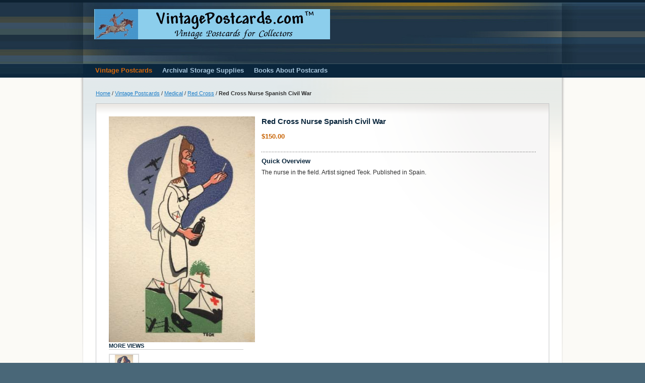

--- FILE ---
content_type: text/html
request_url: https://www.vintagepostcards.com/postcards-vintage/medical/red-cross/f3440.html
body_size: 10146
content:
<!DOCTYPE html PUBLIC "-//W3C//DTD XHTML 1.0 Strict//EN" "http://www.w3.org/TR/xhtml1/DTD/xhtml1-strict.dtd">
<html xmlns="http://www.w3.org/1999/xhtml" xml:lang="en" lang="en">
<head>
<meta http-equiv="Content-Type" content="text/html; charset=utf-8" />
<title>Red Cross Nurse Spanish Civil War - Red Cross - Medical - Vintage Postcards | VintagePostcards.com: vintage, old, antique postcards for collectors.</title>
<meta name="description" content="The nurse in the field. Artist signed Teok. Published in Spain. &lt;br /&gt;[Medical/Red Cross]&lt;br /&gt;[Military and Propaganda/Spanish]" />
<meta name="keywords" content="Red,Cross,Nurse,Spanish,Civil,War,vintage,old,antique,collectible,postcard,Medical,Red,Cross,Military,Propaganda,Spanish," />
<meta name="robots" content="INDEX,FOLLOW" />
<link rel="icon" href="https://www.vintagepostcards.com/skin/frontend/default/default/favicon.ico" type="image/x-icon" />
<link rel="shortcut icon" href="https://www.vintagepostcards.com/skin/frontend/default/default/favicon.ico" type="image/x-icon" />
<!--[if lt IE 7]>
<script type="text/javascript">
//<![CDATA[
    var BLANK_URL = 'https://www.vintagepostcards.com/js/blank.html';
    var BLANK_IMG = 'https://www.vintagepostcards.com/js/spacer.gif';
//]]>
</script>
<![endif]-->
<link rel="stylesheet" type="text/css" href="https://www.vintagepostcards.com/media/css_secure/d2f42d3f1b055bf38b8d954831c24c74.css" />
<link rel="stylesheet" type="text/css" href="https://www.vintagepostcards.com/media/css_secure/3b930bfd044d17b3ea19bec6e40b781c.css" media="all" />
<link rel="stylesheet" type="text/css" href="https://www.vintagepostcards.com/media/css_secure/2a23c0468b10a76c8ea4a78fb101c42e.css" media="print" />
<script type="text/javascript" src="https://www.vintagepostcards.com/js/prototype/prototype.js"></script>
<script type="text/javascript" src="https://www.vintagepostcards.com/js/lib/ccard.js"></script>
<script type="text/javascript" src="https://www.vintagepostcards.com/js/prototype/validation.js"></script>
<script type="text/javascript" src="https://www.vintagepostcards.com/js/scriptaculous/builder.js"></script>
<script type="text/javascript" src="https://www.vintagepostcards.com/js/scriptaculous/effects.js"></script>
<script type="text/javascript" src="https://www.vintagepostcards.com/js/scriptaculous/dragdrop.js"></script>
<script type="text/javascript" src="https://www.vintagepostcards.com/js/scriptaculous/controls.js"></script>
<script type="text/javascript" src="https://www.vintagepostcards.com/js/scriptaculous/slider.js"></script>
<script type="text/javascript" src="https://www.vintagepostcards.com/js/varien/js.js"></script>
<script type="text/javascript" src="https://www.vintagepostcards.com/js/varien/form.js"></script>
<script type="text/javascript" src="https://www.vintagepostcards.com/js/varien/menu.js"></script>
<script type="text/javascript" src="https://www.vintagepostcards.com/js/mage/translate.js"></script>
<script type="text/javascript" src="https://www.vintagepostcards.com/js/mage/cookies.js"></script>
<script type="text/javascript" src="https://www.vintagepostcards.com/js/varien/product.js"></script>
<script type="text/javascript" src="https://www.vintagepostcards.com/js/varien/configurable.js"></script>
<script type="text/javascript" src="https://www.vintagepostcards.com/js/calendar/calendar.js"></script>
<script type="text/javascript" src="https://www.vintagepostcards.com/js/calendar/calendar-setup.js"></script>
<link rel="canonical" href="https://www.vintagepostcards.com/f3440.html" />
<!--[if lt IE 8]>
<link rel="stylesheet" type="text/css" href="https://www.vintagepostcards.com/media/css_secure/c89781ec36f09ccbb575b40d79a73944.css" media="all" />
<![endif]-->
<!--[if lt IE 7]>
<script type="text/javascript" src="https://www.vintagepostcards.com/js/lib/ds-sleight.js"></script>
<script type="text/javascript" src="https://www.vintagepostcards.com/skin/frontend/base/default/js/ie6.js"></script>
<![endif]-->

<script type="text/javascript">
//<![CDATA[
Mage.Cookies.path     = '/';
Mage.Cookies.domain   = '.vintagepostcards.com';
//]]>
</script>

<script type="text/javascript">
//<![CDATA[
optionalZipCountries = ["HK","IE","MO","PA"];
//]]>
</script>
<script type="text/javascript">var Translator = new Translate({"Please use only letters (a-z or A-Z), numbers (0-9) or underscore(_) in this field, first character should be a letter.":"Please use only letters (a-z or A-Z), numbers (0-9) or underscores (_) in this field, first character must be a letter."});</script></head>
<body class=" catalog-product-view catalog-product-view product-f3440 categorypath-postcards-vintage-medical-red-cross- category-red-cross">

<!-- BEGIN GOOGLE ANALYTICS CODE -->
<!-- Google tag (gtag.js) -->
<script async src="https://www.googletagmanager.com/gtag/js?id=UA-30418-11"></script>
<script>
  window.dataLayer = window.dataLayer || [];
  function gtag(){dataLayer.push(arguments);}
  gtag('js', new Date());

  gtag('config', 'UA-30418-11');
</script>
<!-- END GOOGLE ANALYTICS CODE --><div class="wrapper">
        <noscript>
        <div class="noscript">
            <div class="noscript-inner">
                <p><strong>JavaScript seem to be disabled in your browser.</strong></p>
                <p>You must have JavaScript enabled in your browser to utilize the functionality of this website.</p>
            </div>
        </div>
    </noscript>
    <div class="page">
        <div class="header-container">
    <div class="header">
                <a href="https://www.vintagepostcards.com/" title="VintagePostcards.com" class="logo"><strong>VintagePostcards.com</strong><img src="https://www.vintagepostcards.com/skin/frontend/base/default/images/banner.gif" alt="VintagePostcards.com" /></a>
                <div class="quick-access">
                        <p class="welcome-msg"> </p>
                                </div>
            </div>
</div>
<div class="nav-container">
    <ul id="nav">
        <li class="level0 nav-1 active level-top first parent">
<a href="https://www.vintagepostcards.com/postcards-vintage/" class="level-top">
<span>Vintage Postcards</span>
</a>
<ul class="level0">
<li class="level1 nav-1-1 first">
<a href="https://www.vintagepostcards.com/postcards-vintage/actors/">
<span>Actors and Actresses</span>
</a>
</li><li class="level1 nav-1-2 parent">
<a href="https://www.vintagepostcards.com/postcards-vintage/advertising/">
<span>Advertising</span>
</a>
<ul class="level1">
<li class="level2 nav-1-2-1 first">
<a href="https://www.vintagepostcards.com/postcards-vintage/advertising/beer-wine-liquor/">
<span>Beer, Wine, Liquor</span>
</a>
</li><li class="level2 nav-1-2-2">
<a href="https://www.vintagepostcards.com/postcards-vintage/advertising/european-poster-style/">
<span>European Poster Style</span>
</a>
</li><li class="level2 nav-1-2-3">
<a href="https://www.vintagepostcards.com/postcards-vintage/advertising/fashion-cosmetics-jewelry/">
<span>Fashion, Cosmetics, Jewelry</span>
</a>
</li><li class="level2 nav-1-2-4">
<a href="https://www.vintagepostcards.com/postcards-vintage/advertising/food-candy-coffee-tea/">
<span>Food, Candy, Coffee, Tea</span>
</a>
</li><li class="level2 nav-1-2-5">
<a href="https://www.vintagepostcards.com/postcards-vintage/advertising/linen-roadside/">
<span>Linen, Roadside</span>
</a>
</li><li class="level2 nav-1-2-6">
<a href="https://www.vintagepostcards.com/postcards-vintage/advertising/real-photo/">
<span>Real Photo</span>
</a>
</li><li class="level2 nav-1-2-7">
<a href="https://www.vintagepostcards.com/postcards-vintage/advertising/soda/">
<span>Soda</span>
</a>
</li><li class="level2 nav-1-2-8">
<a href="https://www.vintagepostcards.com/postcards-vintage/advertising/tobacciana/">
<span>Tobacciana</span>
</a>
</li><li class="level2 nav-1-2-9">
<a href="https://www.vintagepostcards.com/postcards-vintage/advertising/travel-poster-style/">
<span>Travel Poster-Style</span>
</a>
</li><li class="level2 nav-1-2-10">
<a href="https://www.vintagepostcards.com/postcards-vintage/advertising/usa/">
<span>U.S.A.</span>
</a>
</li><li class="level2 nav-1-2-11 last">
<a href="https://www.vintagepostcards.com/postcards-vintage/advertising/various/">
<span>Various</span>
</a>
</li>
</ul>
</li><li class="level1 nav-1-3">
<a href="https://www.vintagepostcards.com/postcards-vintage/alice-in-wonderland/">
<span>Alice in Wonderland</span>
</a>
</li><li class="level1 nav-1-4 parent">
<a href="https://www.vintagepostcards.com/postcards-vintage/animals/">
<span>Animals</span>
</a>
<ul class="level1">
<li class="level2 nav-1-4-12 first">
<a href="https://www.vintagepostcards.com/postcards-vintage/animals/bats/">
<span>Bats</span>
</a>
</li><li class="level2 nav-1-4-13">
<a href="https://www.vintagepostcards.com/postcards-vintage/animals/birds/">
<span>Birds</span>
</a>
</li><li class="level2 nav-1-4-14">
<a href="https://www.vintagepostcards.com/postcards-vintage/animals/cats/">
<span>Cats</span>
</a>
</li><li class="level2 nav-1-4-15">
<a href="https://www.vintagepostcards.com/postcards-vintage/animals/dogs/">
<span>Dogs</span>
</a>
</li><li class="level2 nav-1-4-16">
<a href="https://www.vintagepostcards.com/postcards-vintage/animals/elephants/">
<span>Elephants</span>
</a>
</li><li class="level2 nav-1-4-17">
<a href="https://www.vintagepostcards.com/postcards-vintage/animals/goats/">
<span>Goats</span>
</a>
</li><li class="level2 nav-1-4-18">
<a href="https://www.vintagepostcards.com/postcards-vintage/animals/horses/">
<span>Horses</span>
</a>
</li><li class="level2 nav-1-4-19 last">
<a href="https://www.vintagepostcards.com/postcards-vintage/animals/pigs/">
<span>Pigs</span>
</a>
</li>
</ul>
</li><li class="level1 nav-1-5">
<a href="https://www.vintagepostcards.com/postcards-vintage/architecture/">
<span>Architecture</span>
</a>
</li><li class="level1 nav-1-6">
<a href="https://www.vintagepostcards.com/postcards-vintage/art-deco/">
<span>Art Deco</span>
</a>
</li><li class="level1 nav-1-7 parent">
<a href="https://www.vintagepostcards.com/postcards-vintage/art-japanese/">
<span>Art: Japanese</span>
</a>
<ul class="level1">
<li class="level2 nav-1-7-20 first">
<a href="https://www.vintagepostcards.com/postcards-vintage/art-japanese/advertising-and-events/">
<span>Advertising and Events</span>
</a>
</li><li class="level2 nav-1-7-21">
<a href="https://www.vintagepostcards.com/postcards-vintage/art-japanese/children/">
<span>Children</span>
</a>
</li><li class="level2 nav-1-7-22">
<a href="https://www.vintagepostcards.com/postcards-vintage/art-japanese/commemorative/">
<span>Commemorative</span>
</a>
</li><li class="level2 nav-1-7-23">
<a href="https://www.vintagepostcards.com/postcards-vintage/art-japanese/designs/">
<span>Designs</span>
</a>
</li><li class="level2 nav-1-7-24">
<a href="https://www.vintagepostcards.com/postcards-vintage/art-japanese/flora-and-fauna/">
<span>Flora and Fauna</span>
</a>
</li><li class="level2 nav-1-7-25">
<a href="https://www.vintagepostcards.com/postcards-vintage/art-japanese/mount-fuji/">
<span>Mount Fuji</span>
</a>
</li><li class="level2 nav-1-7-26">
<a href="https://www.vintagepostcards.com/postcards-vintage/art-japanese/scenic/">
<span>Scenic</span>
</a>
</li><li class="level2 nav-1-7-27">
<a href="https://www.vintagepostcards.com/postcards-vintage/art-japanese/village-life/">
<span>Village Life</span>
</a>
</li><li class="level2 nav-1-7-28 last">
<a href="https://www.vintagepostcards.com/postcards-vintage/art-japanese/women/">
<span>Women</span>
</a>
</li>
</ul>
</li><li class="level1 nav-1-8">
<a href="https://www.vintagepostcards.com/postcards-vintage/art-modernism/">
<span>Art: Modernism</span>
</a>
</li><li class="level1 nav-1-9 parent">
<a href="https://www.vintagepostcards.com/postcards-vintage/art-nouveau/">
<span>Art Nouveau</span>
</a>
<ul class="level1">
<li class="level2 nav-1-9-29 first">
<a href="https://www.vintagepostcards.com/postcards-vintage/art-nouveau/alphonse-mucha/">
<span>Alphonse Mucha</span>
</a>
</li><li class="level2 nav-1-9-30">
<a href="https://www.vintagepostcards.com/postcards-vintage/art-nouveau/american/">
<span>American</span>
</a>
</li><li class="level2 nav-1-9-31">
<a href="https://www.vintagepostcards.com/postcards-vintage/art-nouveau/austrian-secession/">
<span>Austrian Secession</span>
</a>
</li><li class="level2 nav-1-9-32">
<a href="https://www.vintagepostcards.com/postcards-vintage/art-nouveau/british/">
<span>British</span>
</a>
</li><li class="level2 nav-1-9-33">
<a href="https://www.vintagepostcards.com/postcards-vintage/art-nouveau/french/">
<span>French</span>
</a>
</li><li class="level2 nav-1-9-34">
<a href="https://www.vintagepostcards.com/postcards-vintage/art-nouveau/german-jugendstil/">
<span>German Jugendstil</span>
</a>
</li><li class="level2 nav-1-9-35">
<a href="https://www.vintagepostcards.com/postcards-vintage/art-nouveau/italian-stile-liberty/">
<span>Italian Stile Liberty</span>
</a>
</li><li class="level2 nav-1-9-36">
<a href="https://www.vintagepostcards.com/postcards-vintage/art-nouveau/japanese/">
<span>Japanese</span>
</a>
</li><li class="level2 nav-1-9-37">
<a href="https://www.vintagepostcards.com/postcards-vintage/art-nouveau/raphael-kirchner/">
<span>Raphael Kirchner</span>
</a>
</li><li class="level2 nav-1-9-38">
<a href="https://www.vintagepostcards.com/postcards-vintage/art-nouveau/russian-modern/">
<span>Russian Modern</span>
</a>
</li><li class="level2 nav-1-9-39 last">
<a href="https://www.vintagepostcards.com/postcards-vintage/art-nouveau/various/">
<span>Various</span>
</a>
</li>
</ul>
</li><li class="level1 nav-1-10 parent">
<a href="https://www.vintagepostcards.com/postcards-vintage/artist-signed/">
<span>Artist Signed</span>
</a>
<ul class="level1">
<li class="level2 nav-1-10-40 first">
<a href="https://www.vintagepostcards.com/postcards-vintage/artist-signed/alphonse-mucha/">
<span>Alphonse Mucha</span>
</a>
</li><li class="level2 nav-1-10-41">
<a href="https://www.vintagepostcards.com/postcards-vintage/artist-signed/american-various/">
<span>American Various</span>
</a>
</li><li class="level2 nav-1-10-42">
<a href="https://www.vintagepostcards.com/postcards-vintage/artist-signed/coles-phillips/">
<span>Coles Phillips</span>
</a>
</li><li class="level2 nav-1-10-43">
<a href="https://www.vintagepostcards.com/postcards-vintage/artist-signed/e-m-lillien/">
<span>E. M. Lillien</span>
</a>
</li><li class="level2 nav-1-10-44">
<a href="https://www.vintagepostcards.com/postcards-vintage/artist-signed/glamour/">
<span>Glamour</span>
</a>
</li><li class="level2 nav-1-10-45">
<a href="https://www.vintagepostcards.com/postcards-vintage/artist-signed/harrison-fisher/">
<span>Harrison Fisher</span>
</a>
</li><li class="level2 nav-1-10-46">
<a href="https://www.vintagepostcards.com/postcards-vintage/artist-signed/italian-glamour/">
<span>Italian Glamour</span>
</a>
</li><li class="level2 nav-1-10-47">
<a href="https://www.vintagepostcards.com/postcards-vintage/artist-signed/italian-glamour-sets/">
<span>Italian Glamour Sets</span>
</a>
</li><li class="level2 nav-1-10-48">
<a href="https://www.vintagepostcards.com/postcards-vintage/artist-signed/maxfield-parrish/">
<span>Maxfield Parrish</span>
</a>
</li><li class="level2 nav-1-10-49">
<a href="https://www.vintagepostcards.com/postcards-vintage/artist-signed/norman-rockwell/">
<span>Norman Rockwell</span>
</a>
</li><li class="level2 nav-1-10-50">
<a href="https://www.vintagepostcards.com/postcards-vintage/artist-signed/philip-boileau/">
<span>Philip Boileau</span>
</a>
</li><li class="level2 nav-1-10-51">
<a href="https://www.vintagepostcards.com/postcards-vintage/artist-signed/pin-up-girls/">
<span>Pin-Up Girls</span>
</a>
</li><li class="level2 nav-1-10-52">
<a href="https://www.vintagepostcards.com/postcards-vintage/artist-signed/raphael-kirchner/">
<span>Raphael Kirchner</span>
</a>
</li><li class="level2 nav-1-10-53 last">
<a href="https://www.vintagepostcards.com/postcards-vintage/artist-signed/samuel-schmucker/">
<span>Samuel Schmucker</span>
</a>
</li>
</ul>
</li><li class="level1 nav-1-11 parent">
<a href="https://www.vintagepostcards.com/postcards-vintage/black-culture/">
<span>Black Culture</span>
</a>
<ul class="level1">
<li class="level2 nav-1-11-54 first">
<a href="https://www.vintagepostcards.com/postcards-vintage/black-culture/advertising/">
<span>Advertising</span>
</a>
</li><li class="level2 nav-1-11-55">
<a href="https://www.vintagepostcards.com/postcards-vintage/black-culture/comic-and-caricatures/">
<span>Comic and Caricatures</span>
</a>
</li><li class="level2 nav-1-11-56">
<a href="https://www.vintagepostcards.com/postcards-vintage/black-culture/entertainers/">
<span>Entertainers</span>
</a>
</li><li class="level2 nav-1-11-57 last">
<a href="https://www.vintagepostcards.com/postcards-vintage/black-culture/various/">
<span>Various</span>
</a>
</li>
</ul>
</li><li class="level1 nav-1-12">
<a href="https://www.vintagepostcards.com/postcards-vintage/cameras-and-photography/">
<span>Cameras and Photography</span>
</a>
</li><li class="level1 nav-1-13">
<a href="https://www.vintagepostcards.com/postcards-vintage/chess-and-checkers/">
<span>Chess and Checkers</span>
</a>
</li><li class="level1 nav-1-14">
<a href="https://www.vintagepostcards.com/postcards-vintage/circus/">
<span>Circus</span>
</a>
</li><li class="level1 nav-1-15">
<a href="https://www.vintagepostcards.com/postcards-vintage/cowboys-and-western/">
<span>Cowboys and Western</span>
</a>
</li><li class="level1 nav-1-16">
<a href="https://www.vintagepostcards.com/postcards-vintage/disney/">
<span>Disney</span>
</a>
</li><li class="level1 nav-1-17 parent">
<a href="https://www.vintagepostcards.com/postcards-vintage/dolls-and-teddy-bears/">
<span>Dolls and Teddy Bears</span>
</a>
<ul class="level1">
<li class="level2 nav-1-17-58 first">
<a href="https://www.vintagepostcards.com/postcards-vintage/dolls-and-teddy-bears/art/">
<span>Art</span>
</a>
</li><li class="level2 nav-1-17-59">
<a href="https://www.vintagepostcards.com/postcards-vintage/dolls-and-teddy-bears/golliwogs/">
<span>Golliwogs</span>
</a>
</li><li class="level2 nav-1-17-60">
<a href="https://www.vintagepostcards.com/postcards-vintage/dolls-and-teddy-bears/real-photo-dolls/">
<span>Real Photo Dolls</span>
</a>
</li><li class="level2 nav-1-17-61 last">
<a href="https://www.vintagepostcards.com/postcards-vintage/dolls-and-teddy-bears/real-photo-teddy-bears/">
<span>Real Photo Teddy Bears</span>
</a>
</li>
</ul>
</li><li class="level1 nav-1-18 parent">
<a href="https://www.vintagepostcards.com/postcards-vintage/erotic-and-risque/">
<span>Erotic and Risque</span>
</a>
<ul class="level1">
<li class="level2 nav-1-18-62 first">
<a href="https://www.vintagepostcards.com/postcards-vintage/erotic-and-risque/art-female-nude/">
<span>Art Female Nude</span>
</a>
</li><li class="level2 nav-1-18-63">
<a href="https://www.vintagepostcards.com/postcards-vintage/erotic-and-risque/art-male-nude/">
<span>Art Male Nude</span>
</a>
</li><li class="level2 nav-1-18-64">
<a href="https://www.vintagepostcards.com/postcards-vintage/erotic-and-risque/printed/">
<span>Printed</span>
</a>
</li><li class="level2 nav-1-18-65">
<a href="https://www.vintagepostcards.com/postcards-vintage/erotic-and-risque/real-photo-nude/">
<span>Real Photo Nude</span>
</a>
</li><li class="level2 nav-1-18-66 last">
<a href="https://www.vintagepostcards.com/postcards-vintage/erotic-and-risque/real-photo-hand-tinted/">
<span>Real Photo Hand-Tinted</span>
</a>
</li>
</ul>
</li><li class="level1 nav-1-19 parent">
<a href="https://www.vintagepostcards.com/postcards-vintage/ethnic/">
<span>Ethnic</span>
</a>
<ul class="level1">
<li class="level2 nav-1-19-67 first">
<a href="https://www.vintagepostcards.com/postcards-vintage/ethnic/arab-and-turkish/">
<span>Arab and Turkish</span>
</a>
</li><li class="level2 nav-1-19-68">
<a href="https://www.vintagepostcards.com/postcards-vintage/ethnic/chinese/">
<span>Chinese</span>
</a>
</li><li class="level2 nav-1-19-69">
<a href="https://www.vintagepostcards.com/postcards-vintage/ethnic/irish/">
<span>Irish</span>
</a>
</li><li class="level2 nav-1-19-70 last">
<a href="https://www.vintagepostcards.com/postcards-vintage/ethnic/scottish/">
<span>Scottish</span>
</a>
</li>
</ul>
</li><li class="level1 nav-1-20 parent">
<a href="https://www.vintagepostcards.com/postcards-vintage/expositions-and-fairs/">
<span>Expositions and Fairs</span>
</a>
<ul class="level1">
<li class="level2 nav-1-20-71 first">
<a href="https://www.vintagepostcards.com/postcards-vintage/expositions-and-fairs/foreign/">
<span>Foreign</span>
</a>
</li><li class="level2 nav-1-20-72">
<a href="https://www.vintagepostcards.com/postcards-vintage/expositions-and-fairs/usa-pre-1900/">
<span>USA, Pre-1900</span>
</a>
</li><li class="level2 nav-1-20-73">
<a href="https://www.vintagepostcards.com/postcards-vintage/expositions-and-fairs/usa-1900-1905/">
<span>USA, 1900-1905</span>
</a>
</li><li class="level2 nav-1-20-74">
<a href="https://www.vintagepostcards.com/postcards-vintage/expositions-and-fairs/usa-1906-1910/">
<span>USA, 1906-1910</span>
</a>
</li><li class="level2 nav-1-20-75">
<a href="https://www.vintagepostcards.com/postcards-vintage/expositions-and-fairs/usa-1911-1915/">
<span>USA, 1911-1915</span>
</a>
</li><li class="level2 nav-1-20-76">
<a href="https://www.vintagepostcards.com/postcards-vintage/expositions-and-fairs/usa-1916-1930/">
<span>USA, 1916-1930</span>
</a>
</li><li class="level2 nav-1-20-77 last">
<a href="https://www.vintagepostcards.com/postcards-vintage/expositions-and-fairs/usa-1931-today/">
<span>USA, 1931-</span>
</a>
</li>
</ul>
</li><li class="level1 nav-1-21 parent">
<a href="https://www.vintagepostcards.com/postcards-vintage/fantasy-and-surrealism/">
<span>Fantasy and Surrealism</span>
</a>
<ul class="level1">
<li class="level2 nav-1-21-78 first">
<a href="https://www.vintagepostcards.com/postcards-vintage/fantasy-and-surrealism/exaggerations/">
<span>Exaggerations</span>
</a>
</li><li class="level2 nav-1-21-79">
<a href="https://www.vintagepostcards.com/postcards-vintage/fantasy-and-surrealism/manipulated-photo/">
<span>Manipulated Photo</span>
</a>
</li><li class="level2 nav-1-21-80">
<a href="https://www.vintagepostcards.com/postcards-vintage/fantasy-and-surrealism/mermaids/">
<span>Mermaids</span>
</a>
</li><li class="level2 nav-1-21-81">
<a href="https://www.vintagepostcards.com/postcards-vintage/fantasy-and-surrealism/real-photo-attachments/">
<span>Real Photo Attachments</span>
</a>
</li><li class="level2 nav-1-21-82 last">
<a href="https://www.vintagepostcards.com/postcards-vintage/fantasy-and-surrealism/various/">
<span>Various</span>
</a>
</li>
</ul>
</li><li class="level1 nav-1-22">
<a href="https://www.vintagepostcards.com/postcards-vintage/fraternal/">
<span>Fraternal</span>
</a>
</li><li class="level1 nav-1-23 parent">
<a href="https://www.vintagepostcards.com/postcards-vintage/holiday-greetings/">
<span>Holiday Greetings</span>
</a>
<ul class="level1">
<li class="level2 nav-1-23-83 first parent">
<a href="https://www.vintagepostcards.com/postcards-vintage/holiday-greetings/christmas/">
<span>Christmas</span>
</a>
<ul class="level2">
<li class="level3 nav-1-23-83-1 first">
<a href="https://www.vintagepostcards.com/postcards-vintage/holiday-greetings/christmas/krampus/">
<span>Krampus</span>
</a>
</li><li class="level3 nav-1-23-83-2">
<a href="https://www.vintagepostcards.com/postcards-vintage/holiday-greetings/christmas/saint-nicolas/">
<span>Saint Nicolas</span>
</a>
</li><li class="level3 nav-1-23-83-3">
<a href="https://www.vintagepostcards.com/postcards-vintage/holiday-greetings/christmas/santa-claus/">
<span>Santa Claus</span>
</a>
</li><li class="level3 nav-1-23-83-4 last">
<a href="https://www.vintagepostcards.com/postcards-vintage/holiday-greetings/christmas/various/">
<span>Various</span>
</a>
</li>
</ul>
</li><li class="level2 nav-1-23-84">
<a href="https://www.vintagepostcards.com/postcards-vintage/holiday-greetings/easter/">
<span>Easter</span>
</a>
</li><li class="level2 nav-1-23-85">
<a href="https://www.vintagepostcards.com/postcards-vintage/holiday-greetings/halloween/">
<span>Halloween</span>
</a>
</li><li class="level2 nav-1-23-86">
<a href="https://www.vintagepostcards.com/postcards-vintage/holiday-greetings/new-year/">
<span>New Year</span>
</a>
</li><li class="level2 nav-1-23-87">
<a href="https://www.vintagepostcards.com/postcards-vintage/holiday-greetings/patriotic/">
<span>Patriotic</span>
</a>
</li><li class="level2 nav-1-23-88">
<a href="https://www.vintagepostcards.com/postcards-vintage/holiday-greetings/st-valentines-day/">
<span>St. Valentines Day</span>
</a>
</li><li class="level2 nav-1-23-89">
<a href="https://www.vintagepostcards.com/postcards-vintage/holiday-greetings/thanksgiving/">
<span>Thanksgiving</span>
</a>
</li><li class="level2 nav-1-23-90 last">
<a href="https://www.vintagepostcards.com/postcards-vintage/holiday-greetings/various/">
<span>Various</span>
</a>
</li>
</ul>
</li><li class="level1 nav-1-24 parent">
<a href="https://www.vintagepostcards.com/postcards-vintage/judaica/">
<span>Judaica</span>
</a>
<ul class="level1">
<li class="level2 nav-1-24-91 first">
<a href="https://www.vintagepostcards.com/postcards-vintage/judaica/anti-semitic/">
<span>Anti-Semitic</span>
</a>
</li><li class="level2 nav-1-24-92">
<a href="https://www.vintagepostcards.com/postcards-vintage/judaica/comic-and-caricatures/">
<span>Comic and Caricatures</span>
</a>
</li><li class="level2 nav-1-24-93">
<a href="https://www.vintagepostcards.com/postcards-vintage/judaica/homeland/">
<span>Homeland</span>
</a>
</li><li class="level2 nav-1-24-94">
<a href="https://www.vintagepostcards.com/postcards-vintage/judaica/jewish-merchants/">
<span>Jewish Merchants</span>
</a>
</li><li class="level2 nav-1-24-95">
<a href="https://www.vintagepostcards.com/postcards-vintage/judaica/synagogues/">
<span>Synagogues</span>
</a>
</li><li class="level2 nav-1-24-96 last">
<a href="https://www.vintagepostcards.com/postcards-vintage/judaica/various/">
<span>Various</span>
</a>
</li>
</ul>
</li><li class="level1 nav-1-25">
<a href="https://www.vintagepostcards.com/postcards-vintage/laundry-ironing-sewing/">
<span>Laundry, Ironing, Sewing</span>
</a>
</li><li class="level1 nav-1-26">
<a href="https://www.vintagepostcards.com/postcards-vintage/macabre/">
<span>Macabre: Death, Potty Humor, etc</span>
</a>
</li><li class="level1 nav-1-27">
<a href="https://www.vintagepostcards.com/postcards-vintage/magic-and-paranormal/">
<span>Magic and Paranormal</span>
</a>
</li><li class="level1 nav-1-28 active parent">
<a href="https://www.vintagepostcards.com/postcards-vintage/medical/">
<span>Medical</span>
</a>
<ul class="level1">
<li class="level2 nav-1-28-97 first">
<a href="https://www.vintagepostcards.com/postcards-vintage/medical/dental/">
<span>Dental</span>
</a>
</li><li class="level2 nav-1-28-98 active">
<a href="https://www.vintagepostcards.com/postcards-vintage/medical/red-cross/">
<span>Red Cross</span>
</a>
</li><li class="level2 nav-1-28-99">
<a href="https://www.vintagepostcards.com/postcards-vintage/medical/red-cross-real-photo/">
<span>Red Cross Real Photo</span>
</a>
</li><li class="level2 nav-1-28-100">
<a href="https://www.vintagepostcards.com/postcards-vintage/medical/tuberculosis/">
<span>Tuberculosis</span>
</a>
</li><li class="level2 nav-1-28-101 last">
<a href="https://www.vintagepostcards.com/postcards-vintage/medical/various/">
<span>Various</span>
</a>
</li>
</ul>
</li><li class="level1 nav-1-29 parent">
<a href="https://www.vintagepostcards.com/postcards-vintage/military-and-propaganda/">
<span>Military and Propaganda</span>
</a>
<ul class="level1">
<li class="level2 nav-1-29-102 first">
<a href="https://www.vintagepostcards.com/postcards-vintage/military-and-propaganda/various/">
<span>Various</span>
</a>
</li><li class="level2 nav-1-29-103">
<a href="https://www.vintagepostcards.com/postcards-vintage/military-and-propaganda/boer-war/">
<span>Boer War</span>
</a>
</li><li class="level2 nav-1-29-104">
<a href="https://www.vintagepostcards.com/postcards-vintage/military-and-propaganda/french-satire/">
<span>French Satire</span>
</a>
</li><li class="level2 nav-1-29-105">
<a href="https://www.vintagepostcards.com/postcards-vintage/military-and-propaganda/italian/">
<span>Italian</span>
</a>
</li><li class="level2 nav-1-29-106">
<a href="https://www.vintagepostcards.com/postcards-vintage/military-and-propaganda/japanese/">
<span>Japanese</span>
</a>
</li><li class="level2 nav-1-29-107">
<a href="https://www.vintagepostcards.com/postcards-vintage/military-and-propaganda/mexican-border-war/">
<span>Mexican Border War</span>
</a>
</li><li class="level2 nav-1-29-108">
<a href="https://www.vintagepostcards.com/postcards-vintage/military-and-propaganda/russia-and-soviet/">
<span>Russia and Soviet</span>
</a>
</li><li class="level2 nav-1-29-109">
<a href="https://www.vintagepostcards.com/postcards-vintage/military-and-propaganda/spanish/">
<span>Spanish</span>
</a>
</li><li class="level2 nav-1-29-110">
<a href="https://www.vintagepostcards.com/postcards-vintage/military-and-propaganda/us-civil-war/">
<span>U.S. Civil War</span>
</a>
</li><li class="level2 nav-1-29-111">
<a href="https://www.vintagepostcards.com/postcards-vintage/military-and-propaganda/us-navy/">
<span>U.S. Navy</span>
</a>
</li><li class="level2 nav-1-29-112">
<a href="https://www.vintagepostcards.com/postcards-vintage/military-and-propaganda/world-war-one/">
<span>World War I</span>
</a>
</li><li class="level2 nav-1-29-113 last">
<a href="https://www.vintagepostcards.com/postcards-vintage/military-and-propaganda/world-war-two/">
<span>World War II</span>
</a>
</li>
</ul>
</li><li class="level1 nav-1-30">
<a href="https://www.vintagepostcards.com/postcards-vintage/music-and-dance/">
<span>Music and Dance</span>
</a>
</li><li class="level1 nav-1-31">
<a href="https://www.vintagepostcards.com/postcards-vintage/music-phonographs/">
<span>Music: Phonographs</span>
</a>
</li><li class="level1 nav-1-32 parent">
<a href="https://www.vintagepostcards.com/postcards-vintage/native-americans-indians/">
<span>Native Americans (Indians)</span>
</a>
<ul class="level1">
<li class="level2 nav-1-32-114 first">
<a href="https://www.vintagepostcards.com/postcards-vintage/native-americans-indians/alaska-indians/">
<span>Alaska Indians</span>
</a>
</li><li class="level2 nav-1-32-115">
<a href="https://www.vintagepostcards.com/postcards-vintage/native-americans-indians/seminole-indians/">
<span>Seminole Indians</span>
</a>
</li><li class="level2 nav-1-32-116">
<a href="https://www.vintagepostcards.com/postcards-vintage/native-americans-indians/various-printed/">
<span>Various Printed</span>
</a>
</li><li class="level2 nav-1-32-117 last">
<a href="https://www.vintagepostcards.com/postcards-vintage/native-americans-indians/various-real-photo/">
<span>Various Real Photo</span>
</a>
</li>
</ul>
</li><li class="level1 nav-1-33 parent">
<a href="https://www.vintagepostcards.com/postcards-vintage/novelty/">
<span>Novelty</span>
</a>
<ul class="level1">
<li class="level2 nav-1-33-118 first">
<a href="https://www.vintagepostcards.com/postcards-vintage/novelty/various/">
<span>Various</span>
</a>
</li><li class="level2 nav-1-33-119">
<a href="https://www.vintagepostcards.com/postcards-vintage/novelty/attachments/">
<span>Attachments</span>
</a>
</li><li class="level2 nav-1-33-120">
<a href="https://www.vintagepostcards.com/postcards-vintage/novelty/hand-drawn/">
<span>Hand-Drawn</span>
</a>
</li><li class="level2 nav-1-33-121">
<a href="https://www.vintagepostcards.com/postcards-vintage/novelty/hold-to-light/">
<span>Hold-to-Light</span>
</a>
</li><li class="level2 nav-1-33-122">
<a href="https://www.vintagepostcards.com/postcards-vintage/novelty/installment-sets/">
<span>Installment Sets</span>
</a>
</li><li class="level2 nav-1-33-123">
<a href="https://www.vintagepostcards.com/postcards-vintage/novelty/mechanical/">
<span>Mechanical</span>
</a>
</li><li class="level2 nav-1-33-124 parent">
<a href="https://www.vintagepostcards.com/postcards-vintage/novelty/silks-embroidered/">
<span>Silks Embroidered</span>
</a>
<ul class="level2">
<li class="level3 nav-1-33-124-5 first">
<a href="https://www.vintagepostcards.com/postcards-vintage/novelty/silks-embroidered/expositions/">
<span>Expositions</span>
</a>
</li><li class="level3 nav-1-33-124-6">
<a href="https://www.vintagepostcards.com/postcards-vintage/novelty/silks-embroidered/flags/">
<span>Flags</span>
</a>
</li><li class="level3 nav-1-33-124-7">
<a href="https://www.vintagepostcards.com/postcards-vintage/novelty/silks-embroidered/flowers/">
<span>Flowers</span>
</a>
</li><li class="level3 nav-1-33-124-8">
<a href="https://www.vintagepostcards.com/postcards-vintage/novelty/silks-embroidered/fraternal/">
<span>Fraternal</span>
</a>
</li><li class="level3 nav-1-33-124-9">
<a href="https://www.vintagepostcards.com/postcards-vintage/novelty/silks-embroidered/holidays/">
<span>Holidays</span>
</a>
</li><li class="level3 nav-1-33-124-10">
<a href="https://www.vintagepostcards.com/postcards-vintage/novelty/silks-embroidered/regimental/">
<span>Regimental</span>
</a>
</li><li class="level3 nav-1-33-124-11">
<a href="https://www.vintagepostcards.com/postcards-vintage/novelty/silks-embroidered/u-s-military/">
<span>U.S. Military</span>
</a>
</li><li class="level3 nav-1-33-124-12 last">
<a href="https://www.vintagepostcards.com/postcards-vintage/novelty/silks-embroidered/various/">
<span>Various</span>
</a>
</li>
</ul>
</li><li class="level2 nav-1-33-125">
<a href="https://www.vintagepostcards.com/postcards-vintage/novelty/silks-printed/">
<span>Silks Printed</span>
</a>
</li><li class="level2 nav-1-33-126 last parent">
<a href="https://www.vintagepostcards.com/postcards-vintage/novelty/silks-woven/">
<span>Silks Woven</span>
</a>
<ul class="level2">
<li class="level3 nav-1-33-126-13 first">
<a href="https://www.vintagepostcards.com/postcards-vintage/novelty/silks-woven/american/">
<span>American</span>
</a>
</li><li class="level3 nav-1-33-126-14">
<a href="https://www.vintagepostcards.com/postcards-vintage/novelty/silks-woven/british/">
<span>British</span>
</a>
</li><li class="level3 nav-1-33-126-15">
<a href="https://www.vintagepostcards.com/postcards-vintage/novelty/silks-woven/flowers/">
<span>Flowers</span>
</a>
</li><li class="level3 nav-1-33-126-16">
<a href="https://www.vintagepostcards.com/postcards-vintage/novelty/silks-woven/french/">
<span>French</span>
</a>
</li><li class="level3 nav-1-33-126-17">
<a href="https://www.vintagepostcards.com/postcards-vintage/novelty/silks-woven/german/">
<span>German</span>
</a>
</li><li class="level3 nav-1-33-126-18">
<a href="https://www.vintagepostcards.com/postcards-vintage/novelty/silks-woven/ships/">
<span>Ships</span>
</a>
</li><li class="level3 nav-1-33-126-19 last">
<a href="https://www.vintagepostcards.com/postcards-vintage/novelty/silks-woven/various/">
<span>Various</span>
</a>
</li>
</ul>
</li>
</ul>
</li><li class="level1 nav-1-34">
<a href="https://www.vintagepostcards.com/postcards-vintage/nursing-mothers/">
<span>Nursing Mothers</span>
</a>
</li><li class="level1 nav-1-35 parent">
<a href="https://www.vintagepostcards.com/postcards-vintage/occupations/">
<span>Occupations</span>
</a>
<ul class="level1">
<li class="level2 nav-1-35-127 first">
<a href="https://www.vintagepostcards.com/postcards-vintage/occupations/chimney-sweeps/">
<span>Chimney Sweeps</span>
</a>
</li><li class="level2 nav-1-35-128">
<a href="https://www.vintagepostcards.com/postcards-vintage/occupations/firefighting/">
<span>Firefighting</span>
</a>
</li><li class="level2 nav-1-35-129">
<a href="https://www.vintagepostcards.com/postcards-vintage/occupations/hard-hat-diving/">
<span>Hard Hat Diving</span>
</a>
</li><li class="level2 nav-1-35-130">
<a href="https://www.vintagepostcards.com/postcards-vintage/occupations/mining/">
<span>Mining</span>
</a>
</li><li class="level2 nav-1-35-131 last">
<a href="https://www.vintagepostcards.com/postcards-vintage/occupations/postal-workers/">
<span>Postal Workers</span>
</a>
</li>
</ul>
</li><li class="level1 nav-1-36">
<a href="https://www.vintagepostcards.com/postcards-vintage/pioneer-pre-1900/">
<span>Pioneer (Pre-1900)</span>
</a>
</li><li class="level1 nav-1-37">
<a href="https://www.vintagepostcards.com/postcards-vintage/playing-cards-gambling/">
<span>Playing Cards and Gambling</span>
</a>
</li><li class="level1 nav-1-38">
<a href="https://www.vintagepostcards.com/postcards-vintage/polar/">
<span>Polar: Arctic &amp; Antarctica</span>
</a>
</li><li class="level1 nav-1-39">
<a href="https://www.vintagepostcards.com/postcards-vintage/postcards-about-postcards/">
<span>Postcards About Postcards</span>
</a>
</li><li class="level1 nav-1-40 parent">
<a href="https://www.vintagepostcards.com/postcards-vintage/presidents-and-political/">
<span>Presidents and Political</span>
</a>
<ul class="level1">
<li class="level2 nav-1-40-132 first">
<a href="https://www.vintagepostcards.com/postcards-vintage/presidents-and-political/abraham-lincoln/">
<span>Abraham Lincoln</span>
</a>
</li><li class="level2 nav-1-40-133">
<a href="https://www.vintagepostcards.com/postcards-vintage/presidents-and-political/calvin-coolidge/">
<span>Calvin Coolidge</span>
</a>
</li><li class="level2 nav-1-40-134">
<a href="https://www.vintagepostcards.com/postcards-vintage/presidents-and-political/george-washington/">
<span>George Washington</span>
</a>
</li><li class="level2 nav-1-40-135">
<a href="https://www.vintagepostcards.com/postcards-vintage/presidents-and-political/presidential-campaign/">
<span>Presidential Campaign</span>
</a>
</li><li class="level2 nav-1-40-136">
<a href="https://www.vintagepostcards.com/postcards-vintage/presidents-and-political/theodore-roosevelt/">
<span>Theodore Roosevelt</span>
</a>
</li><li class="level2 nav-1-40-137">
<a href="https://www.vintagepostcards.com/postcards-vintage/presidents-and-political/william-taft/">
<span>William Taft</span>
</a>
</li><li class="level2 nav-1-40-138">
<a href="https://www.vintagepostcards.com/postcards-vintage/presidents-and-political/woodrow-wilson/">
<span>Woodrow Wilson</span>
</a>
</li><li class="level2 nav-1-40-139 last">
<a href="https://www.vintagepostcards.com/postcards-vintage/presidents-and-political/various/">
<span>Various</span>
</a>
</li>
</ul>
</li><li class="level1 nav-1-41 parent">
<a href="https://www.vintagepostcards.com/postcards-vintage/real-photo/">
<span>Real Photo</span>
</a>
<ul class="level1">
<li class="level2 nav-1-41-140 first">
<a href="https://www.vintagepostcards.com/postcards-vintage/real-photo/advertising/">
<span>Advertising</span>
</a>
</li><li class="level2 nav-1-41-141">
<a href="https://www.vintagepostcards.com/postcards-vintage/real-photo/art-photographers/">
<span>Art Photographers</span>
</a>
</li><li class="level2 nav-1-41-142">
<a href="https://www.vintagepostcards.com/postcards-vintage/real-photo/entertainers/">
<span>Entertainers</span>
</a>
</li><li class="level2 nav-1-41-143">
<a href="https://www.vintagepostcards.com/postcards-vintage/real-photo/foreign/">
<span>Foreign</span>
</a>
</li><li class="level2 nav-1-41-144">
<a href="https://www.vintagepostcards.com/postcards-vintage/real-photo/historic/">
<span>Historic</span>
</a>
</li><li class="level2 nav-1-41-145">
<a href="https://www.vintagepostcards.com/postcards-vintage/real-photo/occupations/">
<span>Occupations</span>
</a>
</li><li class="level2 nav-1-41-146">
<a href="https://www.vintagepostcards.com/postcards-vintage/real-photo/people/">
<span>People</span>
</a>
</li><li class="level2 nav-1-41-147">
<a href="https://www.vintagepostcards.com/postcards-vintage/real-photo/sports/">
<span>Sports</span>
</a>
</li><li class="level2 nav-1-41-148">
<a href="https://www.vintagepostcards.com/postcards-vintage/real-photo/stores/">
<span>Stores</span>
</a>
</li><li class="level2 nav-1-41-149 last">
<a href="https://www.vintagepostcards.com/postcards-vintage/real-photo/transportation/">
<span>Transportation</span>
</a>
</li>
</ul>
</li><li class="level1 nav-1-42 parent">
<a href="https://www.vintagepostcards.com/postcards-vintage/religion/">
<span>Religion</span>
</a>
<ul class="level1">
<li class="level2 nav-1-42-150 first">
<a href="https://www.vintagepostcards.com/postcards-vintage/religion/printed/">
<span>Printed</span>
</a>
</li><li class="level2 nav-1-42-151 last">
<a href="https://www.vintagepostcards.com/postcards-vintage/religion/real-photo/">
<span>Real Photo</span>
</a>
</li>
</ul>
</li><li class="level1 nav-1-43 parent">
<a href="https://www.vintagepostcards.com/postcards-vintage/royalty/">
<span>Royalty</span>
</a>
<ul class="level1">
<li class="level2 nav-1-43-152 first">
<a href="https://www.vintagepostcards.com/postcards-vintage/royalty/belgium/">
<span>Belgium</span>
</a>
</li><li class="level2 nav-1-43-153">
<a href="https://www.vintagepostcards.com/postcards-vintage/royalty/france/">
<span>France</span>
</a>
</li><li class="level2 nav-1-43-154">
<a href="https://www.vintagepostcards.com/postcards-vintage/royalty/germany/">
<span>Germany</span>
</a>
</li><li class="level2 nav-1-43-155">
<a href="https://www.vintagepostcards.com/postcards-vintage/royalty/great-britain/">
<span>Great Britain</span>
</a>
</li><li class="level2 nav-1-43-156">
<a href="https://www.vintagepostcards.com/postcards-vintage/royalty/greece/">
<span>Greece</span>
</a>
</li><li class="level2 nav-1-43-157">
<a href="https://www.vintagepostcards.com/postcards-vintage/royalty/italy/">
<span>Italy</span>
</a>
</li><li class="level2 nav-1-43-158">
<a href="https://www.vintagepostcards.com/postcards-vintage/royalty/japan/">
<span>Japan</span>
</a>
</li><li class="level2 nav-1-43-159">
<a href="https://www.vintagepostcards.com/postcards-vintage/royalty/russia/">
<span>Russia</span>
</a>
</li><li class="level2 nav-1-43-160">
<a href="https://www.vintagepostcards.com/postcards-vintage/royalty/sweden/">
<span>Sweden</span>
</a>
</li><li class="level2 nav-1-43-161 last">
<a href="https://www.vintagepostcards.com/postcards-vintage/royalty/various/">
<span>Various</span>
</a>
</li>
</ul>
</li><li class="level1 nav-1-44">
<a href="https://www.vintagepostcards.com/postcards-vintage/scouts/">
<span>Scouts</span>
</a>
</li><li class="level1 nav-1-45 parent">
<a href="https://www.vintagepostcards.com/postcards-vintage/social-history/">
<span>Social History</span>
</a>
<ul class="level1">
<li class="level2 nav-1-45-162 first">
<a href="https://www.vintagepostcards.com/postcards-vintage/social-history/labor-and-socialism/">
<span>Labor and Socialism</span>
</a>
</li><li class="level2 nav-1-45-163">
<a href="https://www.vintagepostcards.com/postcards-vintage/social-history/prohibition/">
<span>Prohibition</span>
</a>
</li><li class="level2 nav-1-45-164">
<a href="https://www.vintagepostcards.com/postcards-vintage/social-history/womens-suffrage/">
<span>Womens Suffrage</span>
</a>
</li><li class="level2 nav-1-45-165 last">
<a href="https://www.vintagepostcards.com/postcards-vintage/social-history/various/">
<span>Various</span>
</a>
</li>
</ul>
</li><li class="level1 nav-1-46 parent">
<a href="https://www.vintagepostcards.com/postcards-vintage/sports/">
<span>Sports</span>
</a>
<ul class="level1">
<li class="level2 nav-1-46-166 first">
<a href="https://www.vintagepostcards.com/postcards-vintage/sports/auto-racing/">
<span>Auto Racing</span>
</a>
</li><li class="level2 nav-1-46-167">
<a href="https://www.vintagepostcards.com/postcards-vintage/sports/baseball-and-cricket/">
<span>Baseball and Cricket</span>
</a>
</li><li class="level2 nav-1-46-168">
<a href="https://www.vintagepostcards.com/postcards-vintage/sports/basketball/">
<span>Basketball</span>
</a>
</li><li class="level2 nav-1-46-169">
<a href="https://www.vintagepostcards.com/postcards-vintage/sports/bicycling-motocycling/">
<span>Bicycling and Motorcycling</span>
</a>
</li><li class="level2 nav-1-46-170">
<a href="https://www.vintagepostcards.com/postcards-vintage/sports/billiards/">
<span>Billiards</span>
</a>
</li><li class="level2 nav-1-46-171">
<a href="https://www.vintagepostcards.com/postcards-vintage/sports/bowling/">
<span>Bowling</span>
</a>
</li><li class="level2 nav-1-46-172">
<a href="https://www.vintagepostcards.com/postcards-vintage/sports/boxing/">
<span>Boxing</span>
</a>
</li><li class="level2 nav-1-46-173">
<a href="https://www.vintagepostcards.com/postcards-vintage/sports/bullfighting/">
<span>Bullfighting</span>
</a>
</li><li class="level2 nav-1-46-174">
<a href="https://www.vintagepostcards.com/postcards-vintage/sports/fishing/">
<span>Fishing</span>
</a>
</li><li class="level2 nav-1-46-175">
<a href="https://www.vintagepostcards.com/postcards-vintage/sports/football/">
<span>Football</span>
</a>
</li><li class="level2 nav-1-46-176">
<a href="https://www.vintagepostcards.com/postcards-vintage/sports/golf/">
<span>Golf</span>
</a>
</li><li class="level2 nav-1-46-177">
<a href="https://www.vintagepostcards.com/postcards-vintage/sports/gymnastics-wrestling-strongmen/">
<span>Gymnastics, Wrestling, Strongmen</span>
</a>
</li><li class="level2 nav-1-46-178">
<a href="https://www.vintagepostcards.com/postcards-vintage/sports/horse-racing/">
<span>Horse Racing</span>
</a>
</li><li class="level2 nav-1-46-179">
<a href="https://www.vintagepostcards.com/postcards-vintage/sports/horse-harness-racing/">
<span>Horse Harness Racing</span>
</a>
</li><li class="level2 nav-1-46-180">
<a href="https://www.vintagepostcards.com/postcards-vintage/sports/hunting-shooting-firearms/">
<span>Hunting, Shooting, Firearms</span>
</a>
</li><li class="level2 nav-1-46-181">
<a href="https://www.vintagepostcards.com/postcards-vintage/sports/olympics/">
<span>Olympics</span>
</a>
</li><li class="level2 nav-1-46-182">
<a href="https://www.vintagepostcards.com/postcards-vintage/sports/skiing-skating-sledding/">
<span>Skiing, Skating, Sledding</span>
</a>
</li><li class="level2 nav-1-46-183">
<a href="https://www.vintagepostcards.com/postcards-vintage/sports/soccer/">
<span>Soccer</span>
</a>
</li><li class="level2 nav-1-46-184">
<a href="https://www.vintagepostcards.com/postcards-vintage/sports/tennis-ping-pong/">
<span>Tennis &amp; Ping Pong</span>
</a>
</li><li class="level2 nav-1-46-185 last">
<a href="https://www.vintagepostcards.com/postcards-vintage/sports/various/">
<span>Various</span>
</a>
</li>
</ul>
</li><li class="level1 nav-1-47">
<a href="https://www.vintagepostcards.com/postcards-vintage/stamps-coins-banknotes-banks/">
<span>Stamps, Coins, Banknotes, Banks</span>
</a>
</li><li class="level1 nav-1-48">
<a href="https://www.vintagepostcards.com/postcards-vintage/telecommunications/">
<span>Telecommunications</span>
</a>
</li><li class="level1 nav-1-49 parent">
<a href="https://www.vintagepostcards.com/postcards-vintage/transportation/">
<span>Transportation</span>
</a>
<ul class="level1">
<li class="level2 nav-1-49-186 first">
<a href="https://www.vintagepostcards.com/postcards-vintage/transportation/automotive/">
<span>Automotive</span>
</a>
</li><li class="level2 nav-1-49-187 parent">
<a href="https://www.vintagepostcards.com/postcards-vintage/transportation/aviation-commercial/">
<span>Aviation: Commercial</span>
</a>
<ul class="level2">
<li class="level3 nav-1-49-187-20 first">
<a href="https://www.vintagepostcards.com/postcards-vintage/transportation/aviation-commercial/foreign/">
<span>Foreign</span>
</a>
</li><li class="level3 nav-1-49-187-21">
<a href="https://www.vintagepostcards.com/postcards-vintage/transportation/aviation-commercial/pan-american-airways/">
<span>Pan American Airways</span>
</a>
</li><li class="level3 nav-1-49-187-22 last">
<a href="https://www.vintagepostcards.com/postcards-vintage/transportation/aviation-commercial/usa/">
<span>USA</span>
</a>
</li>
</ul>
</li><li class="level2 nav-1-49-188">
<a href="https://www.vintagepostcards.com/postcards-vintage/transportation/aviation-lighter-than-air/">
<span>Aviation: Lighter than Air</span>
</a>
</li><li class="level2 nav-1-49-189 parent">
<a href="https://www.vintagepostcards.com/postcards-vintage/transportation/aviation-pioneer-and-various/">
<span>Aviation: Pioneer and Various</span>
</a>
<ul class="level2">
<li class="level3 nav-1-49-189-23 first">
<a href="https://www.vintagepostcards.com/postcards-vintage/transportation/aviation-pioneer-and-various/advertising/">
<span>Advertising</span>
</a>
</li><li class="level3 nav-1-49-189-24">
<a href="https://www.vintagepostcards.com/postcards-vintage/transportation/aviation-pioneer-and-various/printed/">
<span>Printed</span>
</a>
</li><li class="level3 nav-1-49-189-25">
<a href="https://www.vintagepostcards.com/postcards-vintage/transportation/aviation-pioneer-and-various/real-photo/">
<span>Real Photo</span>
</a>
</li><li class="level3 nav-1-49-189-26 last">
<a href="https://www.vintagepostcards.com/postcards-vintage/transportation/aviation-pioneer-and-various/wright-brothers/">
<span>Wright Brothers</span>
</a>
</li>
</ul>
</li><li class="level2 nav-1-49-190">
<a href="https://www.vintagepostcards.com/postcards-vintage/transportation/bicycles/">
<span>Bicycles</span>
</a>
</li><li class="level2 nav-1-49-191">
<a href="https://www.vintagepostcards.com/postcards-vintage/transportation/horse-drawn-wagons/">
<span>Horse-Drawn Wagons</span>
</a>
</li><li class="level2 nav-1-49-192">
<a href="https://www.vintagepostcards.com/postcards-vintage/transportation/motorcycles/">
<span>Motorcycles</span>
</a>
</li><li class="level2 nav-1-49-193">
<a href="https://www.vintagepostcards.com/postcards-vintage/transportation/railroad/">
<span>Railroad</span>
</a>
</li><li class="level2 nav-1-49-194 parent">
<a href="https://www.vintagepostcards.com/postcards-vintage/transportation/ships/">
<span>Ships</span>
</a>
<ul class="level2">
<li class="level3 nav-1-49-194-27 first">
<a href="https://www.vintagepostcards.com/postcards-vintage/transportation/ships/ocean-liners/">
<span>Ocean Liners</span>
</a>
</li><li class="level3 nav-1-49-194-28">
<a href="https://www.vintagepostcards.com/postcards-vintage/transportation/ships/sailing/">
<span>Sailing</span>
</a>
</li><li class="level3 nav-1-49-194-29">
<a href="https://www.vintagepostcards.com/postcards-vintage/transportation/ships/titanic-olympic/">
<span>Titanic and Olympic</span>
</a>
</li><li class="level3 nav-1-49-194-30 last">
<a href="https://www.vintagepostcards.com/postcards-vintage/transportation/ships/various/">
<span>Various</span>
</a>
</li>
</ul>
</li><li class="level2 nav-1-49-195 last">
<a href="https://www.vintagepostcards.com/postcards-vintage/transportation/trolleys/">
<span>Trolleys</span>
</a>
</li>
</ul>
</li><li class="level1 nav-1-50 last parent">
<a href="https://www.vintagepostcards.com/postcards-vintage/topographical-views/">
<span>Topographical Views</span>
</a>
<ul class="level1">
<li class="level2 nav-1-50-196 first parent">
<a href="https://www.vintagepostcards.com/postcards-vintage/topographical-views/usa/">
<span>U.S.A.</span>
</a>
<ul class="level2">
<li class="level3 nav-1-50-196-31 first">
<a href="https://www.vintagepostcards.com/postcards-vintage/topographical-views/usa/various-printed/">
<span>Various Printed</span>
</a>
</li><li class="level3 nav-1-50-196-32">
<a href="https://www.vintagepostcards.com/postcards-vintage/topographical-views/usa/various-real-photo/">
<span>Various Real Photo</span>
</a>
</li><li class="level3 nav-1-50-196-33">
<a href="https://www.vintagepostcards.com/postcards-vintage/topographical-views/usa/california/">
<span>California</span>
</a>
</li><li class="level3 nav-1-50-196-34">
<a href="https://www.vintagepostcards.com/postcards-vintage/topographical-views/usa/florida/">
<span>Florida</span>
</a>
</li><li class="level3 nav-1-50-196-35">
<a href="https://www.vintagepostcards.com/postcards-vintage/topographical-views/usa/nevada/">
<span>Nevada</span>
</a>
</li><li class="level3 nav-1-50-196-36">
<a href="https://www.vintagepostcards.com/postcards-vintage/topographical-views/usa/new-york-city/">
<span>New York City</span>
</a>
</li><li class="level3 nav-1-50-196-37 last">
<a href="https://www.vintagepostcards.com/postcards-vintage/topographical-views/usa/hawaii/">
<span>Hawaii</span>
</a>
</li>
</ul>
</li><li class="level2 nav-1-50-197 last parent">
<a href="https://www.vintagepostcards.com/postcards-vintage/topographical-views/worldwide/">
<span>Worldwide</span>
</a>
<ul class="level2">
<li class="level3 nav-1-50-197-38 first">
<a href="https://www.vintagepostcards.com/postcards-vintage/topographical-views/worldwide/africa-northern/">
<span>Africa: Northern</span>
</a>
</li><li class="level3 nav-1-50-197-39">
<a href="https://www.vintagepostcards.com/postcards-vintage/topographical-views/worldwide/africa-sub-saharan/">
<span>Africa: Sub-Saharan</span>
</a>
</li><li class="level3 nav-1-50-197-40">
<a href="https://www.vintagepostcards.com/postcards-vintage/topographical-views/worldwide/atlantic-islands/">
<span>Atlantic Islands</span>
</a>
</li><li class="level3 nav-1-50-197-41">
<a href="https://www.vintagepostcards.com/postcards-vintage/topographical-views/worldwide/australasia/">
<span>Australasia</span>
</a>
</li><li class="level3 nav-1-50-197-42">
<a href="https://www.vintagepostcards.com/postcards-vintage/topographical-views/worldwide/canada/">
<span>Canada</span>
</a>
</li><li class="level3 nav-1-50-197-43">
<a href="https://www.vintagepostcards.com/postcards-vintage/topographical-views/worldwide/china/">
<span>China</span>
</a>
</li><li class="level3 nav-1-50-197-44">
<a href="https://www.vintagepostcards.com/postcards-vintage/topographical-views/worldwide/cuba/">
<span>Cuba</span>
</a>
</li><li class="level3 nav-1-50-197-45">
<a href="https://www.vintagepostcards.com/postcards-vintage/topographical-views/worldwide/egypt/">
<span>Egypt</span>
</a>
</li><li class="level3 nav-1-50-197-46">
<a href="https://www.vintagepostcards.com/postcards-vintage/topographical-views/worldwide/europe-various/">
<span>Europe Various</span>
</a>
</li><li class="level3 nav-1-50-197-47">
<a href="https://www.vintagepostcards.com/postcards-vintage/topographical-views/worldwide/france/">
<span>France</span>
</a>
</li><li class="level3 nav-1-50-197-48">
<a href="https://www.vintagepostcards.com/postcards-vintage/topographical-views/worldwide/germany/">
<span>Germany</span>
</a>
</li><li class="level3 nav-1-50-197-49">
<a href="https://www.vintagepostcards.com/postcards-vintage/topographical-views/worldwide/great-britain/">
<span>Great Britain</span>
</a>
</li><li class="level3 nav-1-50-197-50">
<a href="https://www.vintagepostcards.com/postcards-vintage/topographical-views/worldwide/greece/">
<span>Greece</span>
</a>
</li><li class="level3 nav-1-50-197-51">
<a href="https://www.vintagepostcards.com/postcards-vintage/topographical-views/worldwide/india/">
<span>India</span>
</a>
</li><li class="level3 nav-1-50-197-52">
<a href="https://www.vintagepostcards.com/postcards-vintage/topographical-views/worldwide/israel-palestine/">
<span>Israel-Palestine</span>
</a>
</li><li class="level3 nav-1-50-197-53">
<a href="https://www.vintagepostcards.com/postcards-vintage/topographical-views/worldwide/italy/">
<span>Italy</span>
</a>
</li><li class="level3 nav-1-50-197-54">
<a href="https://www.vintagepostcards.com/postcards-vintage/topographical-views/worldwide/japan/">
<span>Japan</span>
</a>
</li><li class="level3 nav-1-50-197-55">
<a href="https://www.vintagepostcards.com/postcards-vintage/topographical-views/worldwide/mexico/">
<span>Mexico</span>
</a>
</li><li class="level3 nav-1-50-197-56">
<a href="https://www.vintagepostcards.com/postcards-vintage/topographical-views/worldwide/middle-east/">
<span>Middle East</span>
</a>
</li><li class="level3 nav-1-50-197-57">
<a href="https://www.vintagepostcards.com/postcards-vintage/topographical-views/worldwide/pacific-islands/">
<span>Pacific Islands</span>
</a>
</li><li class="level3 nav-1-50-197-58">
<a href="https://www.vintagepostcards.com/postcards-vintage/topographical-views/worldwide/portugal/">
<span>Portugal</span>
</a>
</li><li class="level3 nav-1-50-197-59">
<a href="https://www.vintagepostcards.com/postcards-vintage/topographical-views/worldwide/russia/">
<span>Russia</span>
</a>
</li><li class="level3 nav-1-50-197-60">
<a href="https://www.vintagepostcards.com/postcards-vintage/topographical-views/worldwide/south-america-central-america/">
<span>South and Central America</span>
</a>
</li><li class="level3 nav-1-50-197-61">
<a href="https://www.vintagepostcards.com/postcards-vintage/topographical-views/worldwide/southeast-asia/">
<span>Southeast Asia</span>
</a>
</li><li class="level3 nav-1-50-197-62">
<a href="https://www.vintagepostcards.com/postcards-vintage/topographical-views/worldwide/switzerland/">
<span>Switzerland</span>
</a>
</li><li class="level3 nav-1-50-197-63 last">
<a href="https://www.vintagepostcards.com/postcards-vintage/topographical-views/worldwide/turkey/">
<span>Turkey</span>
</a>
</li>
</ul>
</li>
</ul>
</li>
</ul>
</li><li class="level0 nav-2 level-top parent">
<a href="https://www.vintagepostcards.com/archival-storage-supplies/" class="level-top">
<span>Archival Storage Supplies</span>
</a>
<ul class="level0">
<li class="level1 nav-2-1 first last">
<a href="https://www.vintagepostcards.com/archival-storage-supplies/holders/">
<span>Holders</span>
</a>
</li>
</ul>
</li><li class="level0 nav-3 level-top last">
<a href="https://www.vintagepostcards.com/books-about-postcards/" class="level-top">
<span>Books About Postcards</span>
</a>
</li>    </ul>
</div>
        <div class="main-container col1-layout">
            <div class="main">
                <div class="breadcrumbs">
    <ul>
                    <li class="home">
                            <a href="https://www.vintagepostcards.com/" title="Go to Home Page">Home</a>
                                        <span>/ </span>
                        </li>
                    <li class="category3">
                            <a href="https://www.vintagepostcards.com/postcards-vintage/" title="">Vintage Postcards</a>
                                        <span>/ </span>
                        </li>
                    <li class="category78">
                            <a href="https://www.vintagepostcards.com/postcards-vintage/medical/" title="">Medical</a>
                                        <span>/ </span>
                        </li>
                    <li class="category81">
                            <a href="https://www.vintagepostcards.com/postcards-vintage/medical/red-cross/" title="">Red Cross</a>
                                        <span>/ </span>
                        </li>
                    <li class="product">
                            <strong>Red Cross Nurse Spanish Civil War</strong>
                                    </li>
            </ul>
</div>
                <div class="col-main">
                                        <script type="text/javascript">
    var optionsPrice = new Product.OptionsPrice([]);
</script>
<div id="messages_product_view"></div>
<div class="product-view">
    <div class="product-essential">
    <form action="https://www.vintagepostcards.com/checkout/cart/add/uenc/aHR0cHM6Ly93d3cudmludGFnZXBvc3RjYXJkcy5jb20vcG9zdGNhcmRzLXZpbnRhZ2UvbWVkaWNhbC9yZWQtY3Jvc3MvZjM0NDAuaHRtbD9fX19TSUQ9VQ,,/product/33235/" method="post" id="product_addtocart_form">
        <div class="no-display">
            <input type="hidden" name="product" value="33235" />
            <input type="hidden" name="related_product" id="related-products-field" value="" />
        </div>

        <div class="product-shop">
            <div class="product-name">
                <h1>Red Cross Nurse Spanish Civil War</h1>
            </div>

            
                                    



        
    <div class="price-box">
                                                            <span class="regular-price" id="product-price-33235">
                    <span class="price">$150.00</span>                </span>
                        
        </div>

            
            
                            <div class="add-to-box">
                                        

<ul class="add-to-links">

</ul>
                </div>
                            
                            <div class="short-description">
                    <h2>Quick Overview</h2>
                    <div class="std">The nurse in the field. Artist signed Teok. Published in Spain.</div>
                </div>
            
            
            
        </div>

        <div class="product-img-box">
                <img width=290 id="image" src="https://www.vintagepostcards.com/media/catalog/product/cache/1/image/9df78eab33525d08d6e5fb8d27136e95/f/3/f3440.jpg" alt="Red Cross Nurse Spanish Civil War" title="Red Cross Nurse Spanish Civil War" /><div class="more-views">
    <h2>More Views</h2>
    <ul>
            <li>
            <a href="#" onclick="popWin('https://www.vintagepostcards.com/catalog/product/gallery/id/33235/image/33336/', 'gallery', 'width=300,height=300,left=0,top=0,location=no,status=yes,scrollbars=yes,resizable=yes'); return false;" title=""><img src="https://www.vintagepostcards.com/media/catalog/product/cache/1/thumbnail/56x/9df78eab33525d08d6e5fb8d27136e95/f/3/f3440.jpg" width="56" height="56" alt="" /></a>
        </li>
        </ul>
</div>
        </div>

        <div class="clearer"></div>
            </form>
    <script type="text/javascript">
    //<![CDATA[
        var productAddToCartForm = new VarienForm('product_addtocart_form');
        productAddToCartForm.submit = function(button, url) {
            if (this.validator.validate()) {
                var form = this.form;
                var oldUrl = form.action;

                if (url) {
                   form.action = url;
                }
                var e = null;
                try {
                    this.form.submit();
                } catch (e) {
                }
                this.form.action = oldUrl;
                if (e) {
                    throw e;
                }

                if (button && button != 'undefined') {
                    button.disabled = true;
                }
            }
        }.bind(productAddToCartForm);

        productAddToCartForm.submitLight = function(button, url){
            if(this.validator) {
                var nv = Validation.methods;
                delete Validation.methods['required-entry'];
                delete Validation.methods['validate-one-required'];
                delete Validation.methods['validate-one-required-by-name'];
                if (this.validator.validate()) {
                    if (url) {
                        this.form.action = url;
                    }
                    this.form.submit();
                }
                Object.extend(Validation.methods, nv);
            }
        }.bind(productAddToCartForm);
    //]]>
    </script>
    </div>

    <div class="product-collateral">
        <div class="box-collateral box-description">
                            <h2>Details</h2>
    <div class="std">
        The nurse in the field. Artist signed Teok. Published in Spain. <br />[Medical/Red Cross]<br />[Military and Propaganda/Spanish]    </div>
        </div>
        <div class="box-collateral box-additional">
                            <h2>Additional Information</h2>
    <table class="data-table" id="product-attribute-specs-table">
        <col width="25%" />
        <col />
        <tbody>
                    <tr>
                <th class="label">Item Code</th>
                <td class="data">F3440</td>
            </tr>
                    <tr>
                <th class="label">Grade</th>
                <td class="data">2</td>
            </tr>
                </tbody>
    </table>
    <script type="text/javascript">decorateTable('product-attribute-specs-table')</script>
        </div>
                    </div>
</div>

<script type="text/javascript">
    var lifetime = 3600;
    var expireAt = Mage.Cookies.expires;
    if (lifetime > 0) {
        expireAt = new Date();
        expireAt.setTime(expireAt.getTime() + lifetime * 1000);
    }
    Mage.Cookies.set('external_no_cache', 1, expireAt);
</script>
                </div>
            </div>
        </div>
        <div class="footer-container">
    <div class="footer">
        <ul>
<li><span style="font-size: medium; font-family: 'arial black', 'avant garde';"><strong><a title="About Us" href="https://www.vintagepostcards.com/about-us">About Us</a></strong></span></li>
<li><span style="font-size: medium; font-family: 'arial black', 'avant garde';"><strong><a title="Grading Guide" href="https://www.vintagepostcards.com/grading/">Grading Guide</a></strong></span></li>
<li><span style="font-size: medium; font-family: 'arial black', 'avant garde';"><strong><a title="Terms of Sale" href="https://www.vintagepostcards.com/terms-conditions">Terms of Sale</a></strong></span></li>
<li><span style="font-size: medium; font-family: 'arial black', 'avant garde';"><strong><a title="Sitemap" href="https://www.vintagepostcards.com/catalog/seo_sitemap/category">Sitemap</a></strong></span></li>
<li><span style="font-size: medium; font-family: 'arial black', 'avant garde';"><strong><a title="Contact Us" href="https://www.vintagepostcards.com/contacts">Contact Us</a></strong></span></li>
<li class="last privacy"><span style="font-size: medium; font-family: 'arial black', 'avant garde';"><strong><a href="https://www.vintagepostcards.com/privacy-policy-cookie-restriction-mode">Privacy Policy</a></strong></span></li>
</ul>
<p><span style="font-size: x-small;"><strong><span style="font-family: arial,helvetica,sans-serif; color: #808080;">Copyright &copy; 1998-2015 VintagePostcards.com. All Rights Reserved.</span></strong></span></p><ul class="links">
                        <li class="first" ><a href="https://www.vintagepostcards.com/catalog/seo_sitemap/category/" title="Site Map" >Site Map</a></li>
                                <li ><a href="https://www.vintagepostcards.com/catalogsearch/term/popular/" title="Search Terms" >Search Terms</a></li>
                                <li ><a href="https://www.vintagepostcards.com/catalogsearch/advanced/" title="Advanced Search" >Advanced Search</a></li>
                                <li ><a href="https://www.vintagepostcards.com/sales/guest/form/" title="Orders and Returns" >Orders and Returns</a></li>
                                <li class=" last" ><a href="https://www.vintagepostcards.com/contacts/" title="Contact Us" >Contact Us</a></li>
            </ul>
        <address>&copy; 1997-2016 VintagePostcards.com. All Rights Reserved.</address>
    </div>
</div>
            </div>
</div>
</body>
</html>
